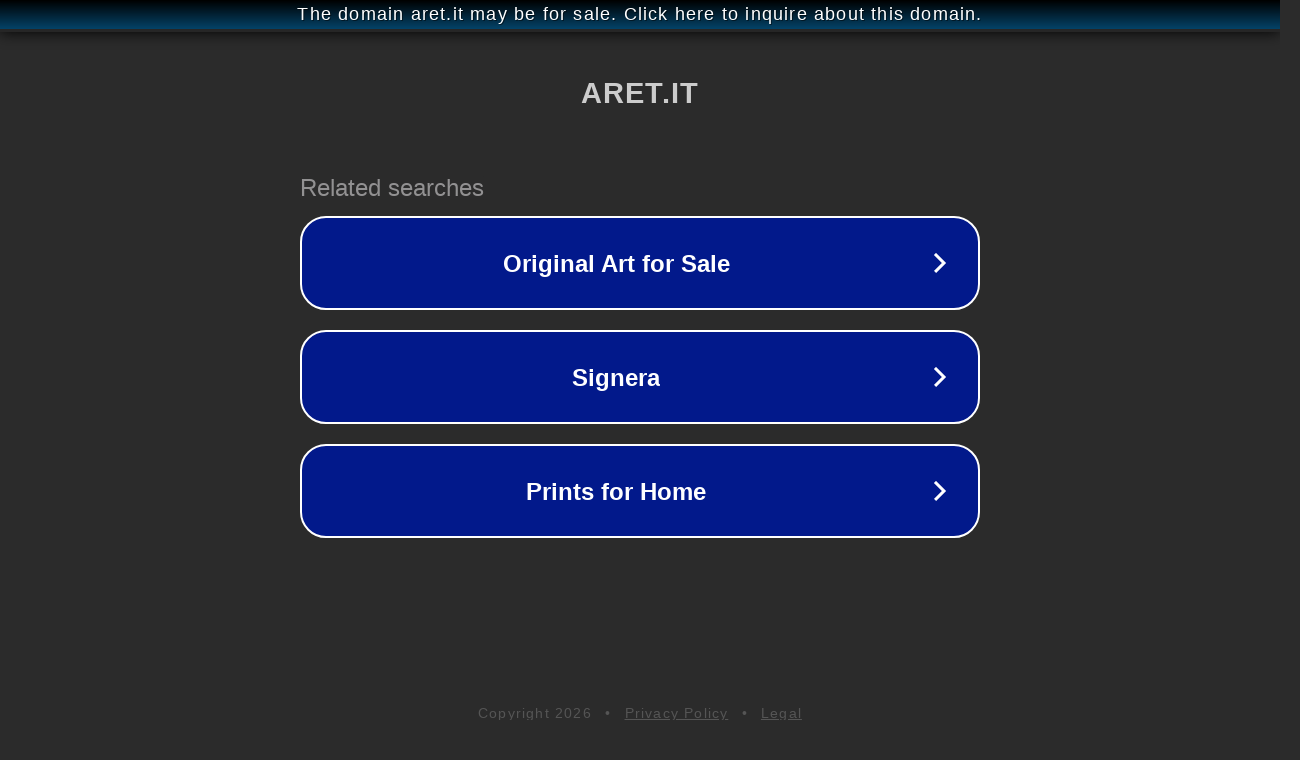

--- FILE ---
content_type: text/html; charset=utf-8
request_url: http://aret.it/
body_size: 1026
content:
<!doctype html>
<html data-adblockkey="MFwwDQYJKoZIhvcNAQEBBQADSwAwSAJBANDrp2lz7AOmADaN8tA50LsWcjLFyQFcb/P2Txc58oYOeILb3vBw7J6f4pamkAQVSQuqYsKx3YzdUHCvbVZvFUsCAwEAAQ==_ky7oB+lPazUBO8yfc+lhtavC9dfmScb/yg0bzErk08a+26E8I0AyUTrJdqljtynNo+Udz8bQySe/pLJHXU7nzQ==" lang="en" style="background: #2B2B2B;">
<head>
    <meta charset="utf-8">
    <meta name="viewport" content="width=device-width, initial-scale=1">
    <link rel="icon" href="[data-uri]">
    <link rel="preconnect" href="https://www.google.com" crossorigin>
</head>
<body>
<div id="target" style="opacity: 0"></div>
<script>window.park = "[base64]";</script>
<script src="/bUrqocPab.js"></script>
</body>
</html>
